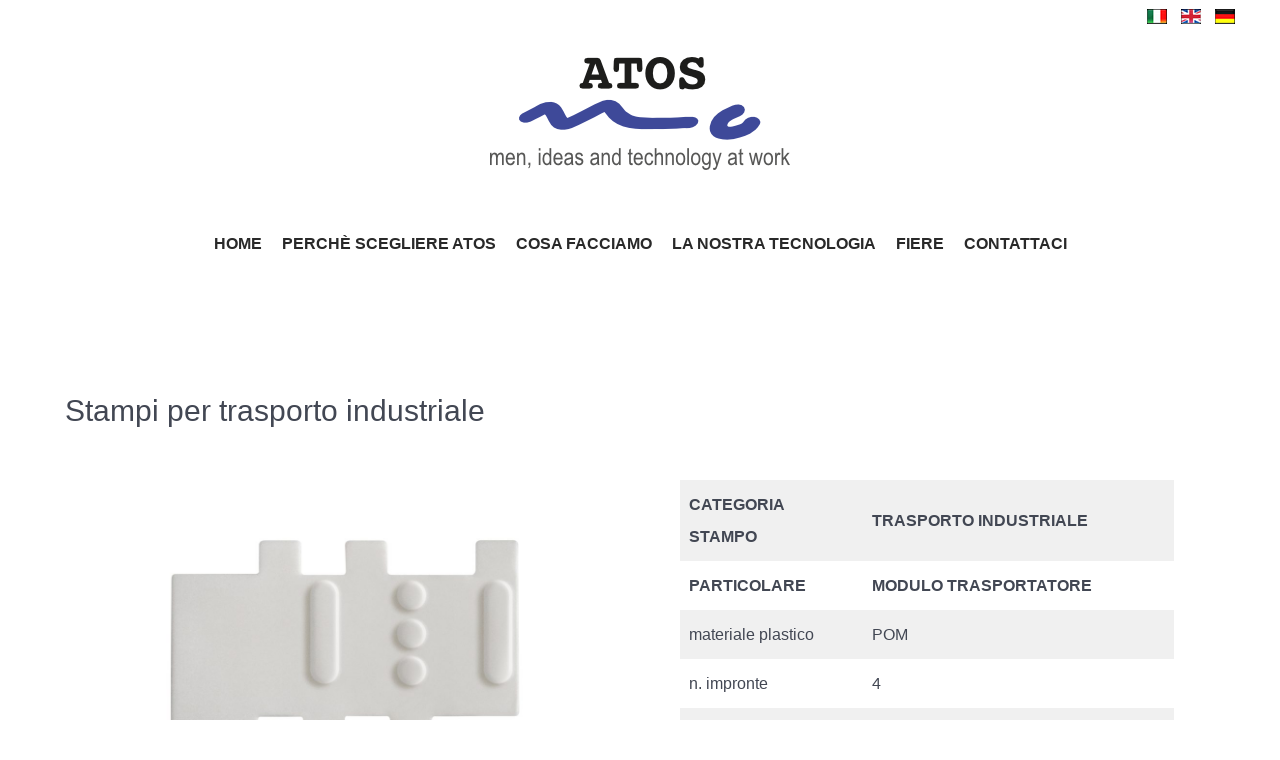

--- FILE ---
content_type: text/html; charset=UTF-8
request_url: http://www.atositalia.com/cosa-facciamo-old/stampi-per-trasporto-industriale/
body_size: 34359
content:
                <!DOCTYPE html>
<html lang="it-IT" dir="ltr">
                
<head>
    
            <meta name="viewport" content="width=device-width, initial-scale=1.0">
        <meta http-equiv="X-UA-Compatible" content="IE=edge" />
        

        
            <meta http-equiv="Content-Type" content="text/html; charset=UTF-8" />
    <link rel="profile" href="http://gmpg.org/xfn/11" />
    <link rel="pingback" href="http://www.atositalia.com/xmlrpc.php" />
    <title>Stampi per trasporto industriale &#8211; ATOS Srl</title>
<meta name='robots' content='max-image-preview:large' />
	<style>img:is([sizes="auto" i], [sizes^="auto," i]) { contain-intrinsic-size: 3000px 1500px }</style>
	<script type="text/javascript">
/* <![CDATA[ */
window._wpemojiSettings = {"baseUrl":"https:\/\/s.w.org\/images\/core\/emoji\/16.0.1\/72x72\/","ext":".png","svgUrl":"https:\/\/s.w.org\/images\/core\/emoji\/16.0.1\/svg\/","svgExt":".svg","source":{"concatemoji":"http:\/\/www.atositalia.com\/wp-includes\/js\/wp-emoji-release.min.js?ver=6656a6855e57752d71e548546167535d"}};
/*! This file is auto-generated */
!function(s,n){var o,i,e;function c(e){try{var t={supportTests:e,timestamp:(new Date).valueOf()};sessionStorage.setItem(o,JSON.stringify(t))}catch(e){}}function p(e,t,n){e.clearRect(0,0,e.canvas.width,e.canvas.height),e.fillText(t,0,0);var t=new Uint32Array(e.getImageData(0,0,e.canvas.width,e.canvas.height).data),a=(e.clearRect(0,0,e.canvas.width,e.canvas.height),e.fillText(n,0,0),new Uint32Array(e.getImageData(0,0,e.canvas.width,e.canvas.height).data));return t.every(function(e,t){return e===a[t]})}function u(e,t){e.clearRect(0,0,e.canvas.width,e.canvas.height),e.fillText(t,0,0);for(var n=e.getImageData(16,16,1,1),a=0;a<n.data.length;a++)if(0!==n.data[a])return!1;return!0}function f(e,t,n,a){switch(t){case"flag":return n(e,"\ud83c\udff3\ufe0f\u200d\u26a7\ufe0f","\ud83c\udff3\ufe0f\u200b\u26a7\ufe0f")?!1:!n(e,"\ud83c\udde8\ud83c\uddf6","\ud83c\udde8\u200b\ud83c\uddf6")&&!n(e,"\ud83c\udff4\udb40\udc67\udb40\udc62\udb40\udc65\udb40\udc6e\udb40\udc67\udb40\udc7f","\ud83c\udff4\u200b\udb40\udc67\u200b\udb40\udc62\u200b\udb40\udc65\u200b\udb40\udc6e\u200b\udb40\udc67\u200b\udb40\udc7f");case"emoji":return!a(e,"\ud83e\udedf")}return!1}function g(e,t,n,a){var r="undefined"!=typeof WorkerGlobalScope&&self instanceof WorkerGlobalScope?new OffscreenCanvas(300,150):s.createElement("canvas"),o=r.getContext("2d",{willReadFrequently:!0}),i=(o.textBaseline="top",o.font="600 32px Arial",{});return e.forEach(function(e){i[e]=t(o,e,n,a)}),i}function t(e){var t=s.createElement("script");t.src=e,t.defer=!0,s.head.appendChild(t)}"undefined"!=typeof Promise&&(o="wpEmojiSettingsSupports",i=["flag","emoji"],n.supports={everything:!0,everythingExceptFlag:!0},e=new Promise(function(e){s.addEventListener("DOMContentLoaded",e,{once:!0})}),new Promise(function(t){var n=function(){try{var e=JSON.parse(sessionStorage.getItem(o));if("object"==typeof e&&"number"==typeof e.timestamp&&(new Date).valueOf()<e.timestamp+604800&&"object"==typeof e.supportTests)return e.supportTests}catch(e){}return null}();if(!n){if("undefined"!=typeof Worker&&"undefined"!=typeof OffscreenCanvas&&"undefined"!=typeof URL&&URL.createObjectURL&&"undefined"!=typeof Blob)try{var e="postMessage("+g.toString()+"("+[JSON.stringify(i),f.toString(),p.toString(),u.toString()].join(",")+"));",a=new Blob([e],{type:"text/javascript"}),r=new Worker(URL.createObjectURL(a),{name:"wpTestEmojiSupports"});return void(r.onmessage=function(e){c(n=e.data),r.terminate(),t(n)})}catch(e){}c(n=g(i,f,p,u))}t(n)}).then(function(e){for(var t in e)n.supports[t]=e[t],n.supports.everything=n.supports.everything&&n.supports[t],"flag"!==t&&(n.supports.everythingExceptFlag=n.supports.everythingExceptFlag&&n.supports[t]);n.supports.everythingExceptFlag=n.supports.everythingExceptFlag&&!n.supports.flag,n.DOMReady=!1,n.readyCallback=function(){n.DOMReady=!0}}).then(function(){return e}).then(function(){var e;n.supports.everything||(n.readyCallback(),(e=n.source||{}).concatemoji?t(e.concatemoji):e.wpemoji&&e.twemoji&&(t(e.twemoji),t(e.wpemoji)))}))}((window,document),window._wpemojiSettings);
/* ]]> */
</script>
<style id='wp-emoji-styles-inline-css' type='text/css'>

	img.wp-smiley, img.emoji {
		display: inline !important;
		border: none !important;
		box-shadow: none !important;
		height: 1em !important;
		width: 1em !important;
		margin: 0 0.07em !important;
		vertical-align: -0.1em !important;
		background: none !important;
		padding: 0 !important;
	}
</style>
<link rel='stylesheet' id='wp-block-library-css' href='http://www.atositalia.com/wp-includes/css/dist/block-library/style.min.css?ver=6656a6855e57752d71e548546167535d' type='text/css' media='all' />
<style id='classic-theme-styles-inline-css' type='text/css'>
/*! This file is auto-generated */
.wp-block-button__link{color:#fff;background-color:#32373c;border-radius:9999px;box-shadow:none;text-decoration:none;padding:calc(.667em + 2px) calc(1.333em + 2px);font-size:1.125em}.wp-block-file__button{background:#32373c;color:#fff;text-decoration:none}
</style>
<style id='global-styles-inline-css' type='text/css'>
:root{--wp--preset--aspect-ratio--square: 1;--wp--preset--aspect-ratio--4-3: 4/3;--wp--preset--aspect-ratio--3-4: 3/4;--wp--preset--aspect-ratio--3-2: 3/2;--wp--preset--aspect-ratio--2-3: 2/3;--wp--preset--aspect-ratio--16-9: 16/9;--wp--preset--aspect-ratio--9-16: 9/16;--wp--preset--color--black: #000000;--wp--preset--color--cyan-bluish-gray: #abb8c3;--wp--preset--color--white: #ffffff;--wp--preset--color--pale-pink: #f78da7;--wp--preset--color--vivid-red: #cf2e2e;--wp--preset--color--luminous-vivid-orange: #ff6900;--wp--preset--color--luminous-vivid-amber: #fcb900;--wp--preset--color--light-green-cyan: #7bdcb5;--wp--preset--color--vivid-green-cyan: #00d084;--wp--preset--color--pale-cyan-blue: #8ed1fc;--wp--preset--color--vivid-cyan-blue: #0693e3;--wp--preset--color--vivid-purple: #9b51e0;--wp--preset--gradient--vivid-cyan-blue-to-vivid-purple: linear-gradient(135deg,rgba(6,147,227,1) 0%,rgb(155,81,224) 100%);--wp--preset--gradient--light-green-cyan-to-vivid-green-cyan: linear-gradient(135deg,rgb(122,220,180) 0%,rgb(0,208,130) 100%);--wp--preset--gradient--luminous-vivid-amber-to-luminous-vivid-orange: linear-gradient(135deg,rgba(252,185,0,1) 0%,rgba(255,105,0,1) 100%);--wp--preset--gradient--luminous-vivid-orange-to-vivid-red: linear-gradient(135deg,rgba(255,105,0,1) 0%,rgb(207,46,46) 100%);--wp--preset--gradient--very-light-gray-to-cyan-bluish-gray: linear-gradient(135deg,rgb(238,238,238) 0%,rgb(169,184,195) 100%);--wp--preset--gradient--cool-to-warm-spectrum: linear-gradient(135deg,rgb(74,234,220) 0%,rgb(151,120,209) 20%,rgb(207,42,186) 40%,rgb(238,44,130) 60%,rgb(251,105,98) 80%,rgb(254,248,76) 100%);--wp--preset--gradient--blush-light-purple: linear-gradient(135deg,rgb(255,206,236) 0%,rgb(152,150,240) 100%);--wp--preset--gradient--blush-bordeaux: linear-gradient(135deg,rgb(254,205,165) 0%,rgb(254,45,45) 50%,rgb(107,0,62) 100%);--wp--preset--gradient--luminous-dusk: linear-gradient(135deg,rgb(255,203,112) 0%,rgb(199,81,192) 50%,rgb(65,88,208) 100%);--wp--preset--gradient--pale-ocean: linear-gradient(135deg,rgb(255,245,203) 0%,rgb(182,227,212) 50%,rgb(51,167,181) 100%);--wp--preset--gradient--electric-grass: linear-gradient(135deg,rgb(202,248,128) 0%,rgb(113,206,126) 100%);--wp--preset--gradient--midnight: linear-gradient(135deg,rgb(2,3,129) 0%,rgb(40,116,252) 100%);--wp--preset--font-size--small: 13px;--wp--preset--font-size--medium: 20px;--wp--preset--font-size--large: 36px;--wp--preset--font-size--x-large: 42px;--wp--preset--spacing--20: 0.44rem;--wp--preset--spacing--30: 0.67rem;--wp--preset--spacing--40: 1rem;--wp--preset--spacing--50: 1.5rem;--wp--preset--spacing--60: 2.25rem;--wp--preset--spacing--70: 3.38rem;--wp--preset--spacing--80: 5.06rem;--wp--preset--shadow--natural: 6px 6px 9px rgba(0, 0, 0, 0.2);--wp--preset--shadow--deep: 12px 12px 50px rgba(0, 0, 0, 0.4);--wp--preset--shadow--sharp: 6px 6px 0px rgba(0, 0, 0, 0.2);--wp--preset--shadow--outlined: 6px 6px 0px -3px rgba(255, 255, 255, 1), 6px 6px rgba(0, 0, 0, 1);--wp--preset--shadow--crisp: 6px 6px 0px rgba(0, 0, 0, 1);}:where(.is-layout-flex){gap: 0.5em;}:where(.is-layout-grid){gap: 0.5em;}body .is-layout-flex{display: flex;}.is-layout-flex{flex-wrap: wrap;align-items: center;}.is-layout-flex > :is(*, div){margin: 0;}body .is-layout-grid{display: grid;}.is-layout-grid > :is(*, div){margin: 0;}:where(.wp-block-columns.is-layout-flex){gap: 2em;}:where(.wp-block-columns.is-layout-grid){gap: 2em;}:where(.wp-block-post-template.is-layout-flex){gap: 1.25em;}:where(.wp-block-post-template.is-layout-grid){gap: 1.25em;}.has-black-color{color: var(--wp--preset--color--black) !important;}.has-cyan-bluish-gray-color{color: var(--wp--preset--color--cyan-bluish-gray) !important;}.has-white-color{color: var(--wp--preset--color--white) !important;}.has-pale-pink-color{color: var(--wp--preset--color--pale-pink) !important;}.has-vivid-red-color{color: var(--wp--preset--color--vivid-red) !important;}.has-luminous-vivid-orange-color{color: var(--wp--preset--color--luminous-vivid-orange) !important;}.has-luminous-vivid-amber-color{color: var(--wp--preset--color--luminous-vivid-amber) !important;}.has-light-green-cyan-color{color: var(--wp--preset--color--light-green-cyan) !important;}.has-vivid-green-cyan-color{color: var(--wp--preset--color--vivid-green-cyan) !important;}.has-pale-cyan-blue-color{color: var(--wp--preset--color--pale-cyan-blue) !important;}.has-vivid-cyan-blue-color{color: var(--wp--preset--color--vivid-cyan-blue) !important;}.has-vivid-purple-color{color: var(--wp--preset--color--vivid-purple) !important;}.has-black-background-color{background-color: var(--wp--preset--color--black) !important;}.has-cyan-bluish-gray-background-color{background-color: var(--wp--preset--color--cyan-bluish-gray) !important;}.has-white-background-color{background-color: var(--wp--preset--color--white) !important;}.has-pale-pink-background-color{background-color: var(--wp--preset--color--pale-pink) !important;}.has-vivid-red-background-color{background-color: var(--wp--preset--color--vivid-red) !important;}.has-luminous-vivid-orange-background-color{background-color: var(--wp--preset--color--luminous-vivid-orange) !important;}.has-luminous-vivid-amber-background-color{background-color: var(--wp--preset--color--luminous-vivid-amber) !important;}.has-light-green-cyan-background-color{background-color: var(--wp--preset--color--light-green-cyan) !important;}.has-vivid-green-cyan-background-color{background-color: var(--wp--preset--color--vivid-green-cyan) !important;}.has-pale-cyan-blue-background-color{background-color: var(--wp--preset--color--pale-cyan-blue) !important;}.has-vivid-cyan-blue-background-color{background-color: var(--wp--preset--color--vivid-cyan-blue) !important;}.has-vivid-purple-background-color{background-color: var(--wp--preset--color--vivid-purple) !important;}.has-black-border-color{border-color: var(--wp--preset--color--black) !important;}.has-cyan-bluish-gray-border-color{border-color: var(--wp--preset--color--cyan-bluish-gray) !important;}.has-white-border-color{border-color: var(--wp--preset--color--white) !important;}.has-pale-pink-border-color{border-color: var(--wp--preset--color--pale-pink) !important;}.has-vivid-red-border-color{border-color: var(--wp--preset--color--vivid-red) !important;}.has-luminous-vivid-orange-border-color{border-color: var(--wp--preset--color--luminous-vivid-orange) !important;}.has-luminous-vivid-amber-border-color{border-color: var(--wp--preset--color--luminous-vivid-amber) !important;}.has-light-green-cyan-border-color{border-color: var(--wp--preset--color--light-green-cyan) !important;}.has-vivid-green-cyan-border-color{border-color: var(--wp--preset--color--vivid-green-cyan) !important;}.has-pale-cyan-blue-border-color{border-color: var(--wp--preset--color--pale-cyan-blue) !important;}.has-vivid-cyan-blue-border-color{border-color: var(--wp--preset--color--vivid-cyan-blue) !important;}.has-vivid-purple-border-color{border-color: var(--wp--preset--color--vivid-purple) !important;}.has-vivid-cyan-blue-to-vivid-purple-gradient-background{background: var(--wp--preset--gradient--vivid-cyan-blue-to-vivid-purple) !important;}.has-light-green-cyan-to-vivid-green-cyan-gradient-background{background: var(--wp--preset--gradient--light-green-cyan-to-vivid-green-cyan) !important;}.has-luminous-vivid-amber-to-luminous-vivid-orange-gradient-background{background: var(--wp--preset--gradient--luminous-vivid-amber-to-luminous-vivid-orange) !important;}.has-luminous-vivid-orange-to-vivid-red-gradient-background{background: var(--wp--preset--gradient--luminous-vivid-orange-to-vivid-red) !important;}.has-very-light-gray-to-cyan-bluish-gray-gradient-background{background: var(--wp--preset--gradient--very-light-gray-to-cyan-bluish-gray) !important;}.has-cool-to-warm-spectrum-gradient-background{background: var(--wp--preset--gradient--cool-to-warm-spectrum) !important;}.has-blush-light-purple-gradient-background{background: var(--wp--preset--gradient--blush-light-purple) !important;}.has-blush-bordeaux-gradient-background{background: var(--wp--preset--gradient--blush-bordeaux) !important;}.has-luminous-dusk-gradient-background{background: var(--wp--preset--gradient--luminous-dusk) !important;}.has-pale-ocean-gradient-background{background: var(--wp--preset--gradient--pale-ocean) !important;}.has-electric-grass-gradient-background{background: var(--wp--preset--gradient--electric-grass) !important;}.has-midnight-gradient-background{background: var(--wp--preset--gradient--midnight) !important;}.has-small-font-size{font-size: var(--wp--preset--font-size--small) !important;}.has-medium-font-size{font-size: var(--wp--preset--font-size--medium) !important;}.has-large-font-size{font-size: var(--wp--preset--font-size--large) !important;}.has-x-large-font-size{font-size: var(--wp--preset--font-size--x-large) !important;}
:where(.wp-block-post-template.is-layout-flex){gap: 1.25em;}:where(.wp-block-post-template.is-layout-grid){gap: 1.25em;}
:where(.wp-block-columns.is-layout-flex){gap: 2em;}:where(.wp-block-columns.is-layout-grid){gap: 2em;}
:root :where(.wp-block-pullquote){font-size: 1.5em;line-height: 1.6;}
</style>
<link rel='stylesheet' id='slb_core-css' href='http://www.atositalia.com/wp-content/plugins/simple-lightbox/client/css/app.css?ver=2.9.4' type='text/css' media='all' />
<link rel='stylesheet' id='nucleus-css' href='http://www.atositalia.com/wp-content/plugins/gantry5/engines/nucleus/css-compiled/nucleus.css?ver=6656a6855e57752d71e548546167535d' type='text/css' media='all' />
<link rel='stylesheet' id='helium_it_pagine-css' href='http://www.atositalia.com/wp-content/themes/g5_helium/custom/css-compiled/helium_it_pagine.css?ver=6656a6855e57752d71e548546167535d' type='text/css' media='all' />
<link rel='stylesheet' id='wordpress-css' href='http://www.atositalia.com/wp-content/plugins/gantry5/engines/nucleus/css-compiled/wordpress.css?ver=6656a6855e57752d71e548546167535d' type='text/css' media='all' />
<link rel='stylesheet' id='style-css' href='http://www.atositalia.com/wp-content/themes/g5_helium/style.css?ver=6656a6855e57752d71e548546167535d' type='text/css' media='all' />
<link rel='stylesheet' id='font-awesome.min-css' href='http://www.atositalia.com/wp-content/plugins/gantry5/assets/css/font-awesome.min.css?ver=6656a6855e57752d71e548546167535d' type='text/css' media='all' />
<link rel='stylesheet' id='helium-wordpress_it_pagine-css' href='http://www.atositalia.com/wp-content/themes/g5_helium/custom/css-compiled/helium-wordpress_it_pagine.css?ver=6656a6855e57752d71e548546167535d' type='text/css' media='all' />
<link rel='stylesheet' id='custom_it_pagine-css' href='http://www.atositalia.com/wp-content/themes/g5_helium/custom/css-compiled/custom_it_pagine.css?ver=6656a6855e57752d71e548546167535d' type='text/css' media='all' />
<link rel="https://api.w.org/" href="http://www.atositalia.com/wp-json/" /><link rel="alternate" title="JSON" type="application/json" href="http://www.atositalia.com/wp-json/wp/v2/pages/1190" /><link rel="EditURI" type="application/rsd+xml" title="RSD" href="http://www.atositalia.com/xmlrpc.php?rsd" />

<link rel="canonical" href="http://www.atositalia.com/cosa-facciamo-old/stampi-per-trasporto-industriale/" />
<link rel='shortlink' href='http://www.atositalia.com/?p=1190' />
<link rel="alternate" title="oEmbed (JSON)" type="application/json+oembed" href="http://www.atositalia.com/wp-json/oembed/1.0/embed?url=http%3A%2F%2Fwww.atositalia.com%2Fcosa-facciamo-old%2Fstampi-per-trasporto-industriale%2F" />
<link rel="alternate" title="oEmbed (XML)" type="text/xml+oembed" href="http://www.atositalia.com/wp-json/oembed/1.0/embed?url=http%3A%2F%2Fwww.atositalia.com%2Fcosa-facciamo-old%2Fstampi-per-trasporto-industriale%2F&#038;format=xml" />

                
</head>

    
    <body class="gantry g-helium-style g-offcanvas-left g-home-particles g-style-preset1 wp-singular page-template-default page page-id-1190 page-child parent-pageid-12 wp-theme-g5_helium site outline-it_pagine dir-ltr">
        
                    

        <div id="g-offcanvas"  data-g-offcanvas-swipe="1" data-g-offcanvas-css3="1">
                        <div class="g-grid">                        

        <div class="g-block size-100">
             <div id="mobile-menu-6320-particle" class="g-content g-particle">            <div id="g-mobilemenu-container" data-g-menu-breakpoint="48rem"></div>
            </div>
        </div>
            </div>
    </div>
        <div id="g-page-surround">
            <div class="g-offcanvas-hide g-offcanvas-toggle" role="navigation" data-offcanvas-toggle aria-controls="g-offcanvas" aria-expanded="false"><i class="fa fa-fw fa-bars"></i></div>                        

                                                        
                <section id="g-navigation">
                <div class="g-container">                                <div class="g-grid">                        

        <div class="g-block size-100">
             <div class="g-system-messages">
                                            <div id="system-message-container">
    <div id="system-message">
            </div>
</div>
            
    </div>
        </div>
            </div>
                            <div class="g-grid">                        

        <div class="g-block size-100 align-right nomarginall nopaddingall">
             <div id="custom-4107-particle" class="g-content g-particle">            <a href="/"><img src="/wp-content/uploads/it.gif" style="padding:0 5px"></a>   <a href="/category/english/"><img src="/wp-content/uploads/en.gif" style="padding:0 5px"></a>  <a href="/category/deutsch/"><img src="/wp-content/uploads/de.gif" style="padding:0 5px"></a>
            </div>
        </div>
            </div>
                            <div class="g-grid">                        

        <div class="g-block size-100 center">
             <div id="custom-5289-particle" class="g-content g-particle">            <a href="/"><img src="https://www.atositalia.com/wp-content/uploads/logo_atos.png"></a>
            </div>
        </div>
            </div>
                            <div class="g-grid">                        

        <div class="g-block size-100 center">
             <div id="menu-6164-particle" class="g-content g-particle">            <nav class="g-main-nav" data-g-hover-expand="true">
        <ul class="g-toplevel">
                                                                                                                
        
                
        
                
        
        <li class="g-menu-item g-menu-item-type-custom g-menu-item-23 g-standard  ">
                            <a class="g-menu-item-container" href="https://www.atositalia.com/">
                                                                <span class="g-menu-item-content">
                                    <span class="g-menu-item-title">HOME</span>
            
                    </span>
                                                </a>
                                </li>
    
                                                                                                
        
                
        
                
        
        <li class="g-menu-item g-menu-item-type-post_type g-menu-item-22 g-standard  ">
                            <a class="g-menu-item-container" href="http://www.atositalia.com/perche-atos/">
                                                                <span class="g-menu-item-content">
                                    <span class="g-menu-item-title">PERCHÈ SCEGLIERE ATOS</span>
            
                    </span>
                                                </a>
                                </li>
    
                                                                                                
        
                
        
                
        
        <li class="g-menu-item g-menu-item-type-post_type g-menu-item-1851 g-standard  ">
                            <a class="g-menu-item-container" href="http://www.atositalia.com/cosa-facciamo/">
                                                                <span class="g-menu-item-content">
                                    <span class="g-menu-item-title">COSA FACCIAMO</span>
            
                    </span>
                                                </a>
                                </li>
    
                                                                                                
        
                
        
                
        
        <li class="g-menu-item g-menu-item-type-post_type g-menu-item-20 g-standard  ">
                            <a class="g-menu-item-container" href="http://www.atositalia.com/tecnologia/">
                                                                <span class="g-menu-item-content">
                                    <span class="g-menu-item-title">LA NOSTRA TECNOLOGIA</span>
            
                    </span>
                                                </a>
                                </li>
    
                                                                                                
        
                
        
                
        
        <li class="g-menu-item g-menu-item-type-post_type g-menu-item-918 g-standard  ">
                            <a class="g-menu-item-container" href="http://www.atositalia.com/fiere/">
                                                                <span class="g-menu-item-content">
                                    <span class="g-menu-item-title">FIERE</span>
            
                    </span>
                                                </a>
                                </li>
    
                                                                                                
        
                
        
                
        
        <li class="g-menu-item g-menu-item-type-post_type g-menu-item-19 g-standard  ">
                            <a class="g-menu-item-container" href="http://www.atositalia.com/contattaci/">
                                                                <span class="g-menu-item-content">
                                    <span class="g-menu-item-title">CONTATTACI</span>
            
                    </span>
                                                </a>
                                </li>
    
    
        </ul>
    </nav>
            </div>
        </div>
            </div>
            </div>
        
    </section>
                                    
                                
                
    
                <section id="g-container-main" class="g-wrapper">
                <div class="g-container">                    <div class="g-grid">                        

        <div class="g-block size-100">
             <main id="g-mainbar">
                                        <div class="g-grid">                        

        <div class="g-block size-100">
             <div class="g-content">
                                                        
    <div class="platform-content">
        <div class="content-wrapper">
            <section class="entry">

                <article class="post-type-page post-1190 page type-page status-publish hentry" id="post-1190">

    
                <section class="entry-header">

                                            <h2 class="entry-title">
                                            Stampi per trasporto industriale
                                    </h2>
                            
                                    
        </section>
        
                
                        <section class="entry-content">

                                                
                                
<div class="wp-block-columns is-layout-flex wp-container-core-columns-is-layout-9d6595d7 wp-block-columns-is-layout-flex">
<div class="wp-block-column is-layout-flow wp-block-column-is-layout-flow">
<figure class="wp-block-gallery has-nested-images columns-default is-cropped wp-block-gallery-1 is-layout-flex wp-block-gallery-is-layout-flex">
<figure class="wp-block-image size-large"><img fetchpriority="high" decoding="async" width="1024" height="678" data-id="1996" src="https://www.atositalia.com/wp-content/uploads/MODULO-TRASPORTATORE-BIANCO-FRONTE-variante-1-1024x678.jpg" alt="" class="wp-image-1996" srcset="http://www.atositalia.com/wp-content/uploads/MODULO-TRASPORTATORE-BIANCO-FRONTE-variante-1-1024x678.jpg 1024w, http://www.atositalia.com/wp-content/uploads/MODULO-TRASPORTATORE-BIANCO-FRONTE-variante-1-300x199.jpg 300w, http://www.atositalia.com/wp-content/uploads/MODULO-TRASPORTATORE-BIANCO-FRONTE-variante-1-768x509.jpg 768w, http://www.atositalia.com/wp-content/uploads/MODULO-TRASPORTATORE-BIANCO-FRONTE-variante-1-1536x1017.jpg 1536w, http://www.atositalia.com/wp-content/uploads/MODULO-TRASPORTATORE-BIANCO-FRONTE-variante-1-2048x1356.jpg 2048w" sizes="(max-width: 1024px) 100vw, 1024px" /></figure>
</figure>
</div>



<div class="wp-block-column is-layout-flow wp-block-column-is-layout-flow">
<figure class="wp-block-table is-style-stripes"><table><tbody><tr><td><strong>CATEGORIA STAMPO</strong></td><td><strong>TRASPORTO INDUSTRIALE</strong></td></tr><tr><td><strong>PARTICOLARE</strong></td><td><strong>MODULO TRASPORTATORE</strong></td></tr><tr><td>materiale plastico</td><td>POM</td></tr><tr><td>n. impronte</td><td>4</td></tr><tr><td>dimensioni stampo</td><td>mm. 546 x 996 x 540</td></tr><tr><td>materiale</td><td>acciaio temprato 50 HRC</td></tr><tr><td>estrazione</td><td>idraulica</td></tr><tr><td>movimenti</td><td>4 movimenti idraulici annegati in punzone<br>4 movimenti frangiflusso per iniezione</td></tr><tr><td>iniezione</td><td>frangiflusso su ventaglio</td></tr><tr><td>matrice</td><td>finitura erosione CH 22</td></tr></tbody></table></figure>
</div>
</div>



<p>Gallery</p>



<figure class="wp-block-gallery has-nested-images columns-default is-cropped wp-block-gallery-2 is-layout-flex wp-block-gallery-is-layout-flex"></figure>



<div class="wp-block-buttons is-horizontal is-content-justification-right is-layout-flex wp-container-core-buttons-is-layout-ae2fe186 wp-block-buttons-is-layout-flex">
<div class="wp-block-button"><a class="wp-block-button__link has-vivid-cyan-blue-color has-white-background-color has-text-color has-background wp-element-button" href="https://www.atositalia.com/cosa-facciamo/">&gt;&gt;&gt; ALTRE TIPOLOGIE DI STAMPI DA NOI REALIZZATI</a></div>
</div>


                
                
                                
                
            </section>
            
        
    
</article>

            </section>
        </div> <!-- /content-wrapper -->
    </div>

    
            
    </div>
        </div>
            </div>
            
    </main>
        </div>
            </div>
    </div>
        
    </section>
    
                                                    
                <footer id="g-footer">
                <div class="g-container">                                <div class="g-grid">                        

        <div class="g-block size-25">
             <div id="custom-9828-particle" class="g-content g-particle">            <h4>A.T.O.S. srl</h4>
<strong>Sede legale:</strong><br/>
P.zza del Popolo 48<br/>
33077 Sacile (PN) I<br/>
<br/>
C.F.P.I 01397160936<br/>
R.I. PN-1999-14866<br/>
REA 73717
<br><br>
<a href="http://www.atositalia.com/por-fesr-2014-2020/"><img src="http://www.atositalia.com/wp-content/uploads/MARCHIO-FESR-FVG.png">
<br>
<img src="http://www.atositalia.com/wp-content/uploads/UE_IT_FVG.png"></a>
            </div>
        </div>
                    

        <div class="g-block size-25">
             <div id="custom-5362-particle" class="g-content g-particle">            <h4>&nbsp;</h4>
<strong>Stabilimento:</strong><br/>
Via Masieres 25/C<br/>
33080 S.Quirino (PN) I<br/>
Tel. + 39 0434 917041<br/>
Fax +39 0434-917689<br/>
<a href="mailto:info@atositalia.com">info@atositalia.com</a><br/>
<br/>
<strong>Uffici di rappresentanza</strong><br/>
Al Moosa Tower 2, 14° piano<br/>
Trade Centre 1<br/>
Sheikh Zayed Road<br/>
Dubai, Emirati Arabi Uniti<br/>
Tel. +971 4 327 27 07 – per chiamate in lingua inglese<br/>
<a href="mailto:info@atositalia.com">info@atositalia.com</a><br/><br/>
Abu Dhabi:<br/>
7° Piano - CI Tower <br/>
Zona Khalidiya
            </div>
        </div>
                    

        <div class="g-block size-25">
             <div id="custom-9612-particle" class="g-content g-particle">            <h4>Catalogo</h4>
<a href="/wp-content/uploads/ATOS_catalogo_2017_04_w-1.pdf" target="_blank"><img src="/wp-content/uploads/Catalogo_ATOS.png"></a>
            </div>
        </div>
                    

        <div class="g-block size-25">
             <div class="g-content">
                                    <div id="nav_menu--2" class="widget widget_nav_menu"><h3 class="widgettitle g-title">Nel nostro sito</h3><div class="menu-it_principale-container"><ul id="menu-it_principale" class="menu"><li id="menu-item-23" class="menu-item menu-item-type-custom menu-item-object-custom menu-item-home menu-item-23"><a href="https://www.atositalia.com/">HOME</a></li>
<li id="menu-item-22" class="menu-item menu-item-type-post_type menu-item-object-page menu-item-22"><a href="http://www.atositalia.com/perche-atos/">PERCHÈ SCEGLIERE ATOS</a></li>
<li id="menu-item-1851" class="menu-item menu-item-type-post_type menu-item-object-page menu-item-1851"><a href="http://www.atositalia.com/cosa-facciamo/">COSA FACCIAMO</a></li>
<li id="menu-item-20" class="menu-item menu-item-type-post_type menu-item-object-page menu-item-20"><a href="http://www.atositalia.com/tecnologia/">LA NOSTRA TECNOLOGIA</a></li>
<li id="menu-item-918" class="menu-item menu-item-type-post_type menu-item-object-page menu-item-918"><a href="http://www.atositalia.com/fiere/">FIERE</a></li>
<li id="menu-item-19" class="menu-item menu-item-type-post_type menu-item-object-page menu-item-19"><a href="http://www.atositalia.com/contattaci/">CONTATTACI</a></li>
</ul></div></div>
            
        </div>
        </div>
            </div>
                            <div class="g-grid">                        

        <div class="g-block size-25 nomarginall nopaddingall">
             <div id="copyright-8426-particle" class="g-content g-particle">            <div class="g-copyright ">
    &copy;
            A.T.O.S. srl
        2016 -     2026
    </div>
            </div>
        </div>
                    

        <div class="g-block size-50 nomarginall nopaddingall">
             <div id="custom-6137-particle" class="g-content g-particle">            <a href="/privacy-cookies/" target="_blank">PRIVACY & COOKIES</a>
            </div>
        </div>
                    

        <div class="g-block size-25 align-right nomarginall nopaddingall">
             <div id="totop-9016-particle" class="g-content g-particle">            <div class="">
    <div class="g-totop">
        <a href="#" id="g-totop" rel="nofollow">
            Back to top            <i class="fa fa-chevron-up fa-fw"></i>                    </a>
    </div>
</div>
            </div>
        </div>
            </div>
            </div>
        
    </footer>
                                
                        

        </div>
                    

                    <script type="speculationrules">
{"prefetch":[{"source":"document","where":{"and":[{"href_matches":"\/*"},{"not":{"href_matches":["\/wp-*.php","\/wp-admin\/*","\/wp-content\/uploads\/*","\/wp-content\/*","\/wp-content\/plugins\/*","\/wp-content\/themes\/g5_helium\/*","\/*\\?(.+)"]}},{"not":{"selector_matches":"a[rel~=\"nofollow\"]"}},{"not":{"selector_matches":".no-prefetch, .no-prefetch a"}}]},"eagerness":"conservative"}]}
</script>
<style id='core-block-supports-inline-css' type='text/css'>
.wp-block-gallery.wp-block-gallery-1{--wp--style--unstable-gallery-gap:var( --wp--style--gallery-gap-default, var( --gallery-block--gutter-size, var( --wp--style--block-gap, 0.5em ) ) );gap:var( --wp--style--gallery-gap-default, var( --gallery-block--gutter-size, var( --wp--style--block-gap, 0.5em ) ) );}.wp-container-core-columns-is-layout-9d6595d7{flex-wrap:nowrap;}.wp-block-gallery.wp-block-gallery-2{--wp--style--unstable-gallery-gap:var( --wp--style--gallery-gap-default, var( --gallery-block--gutter-size, var( --wp--style--block-gap, 0.5em ) ) );gap:var( --wp--style--gallery-gap-default, var( --gallery-block--gutter-size, var( --wp--style--block-gap, 0.5em ) ) );}.wp-container-core-buttons-is-layout-ae2fe186{justify-content:flex-end;}
</style>
<script type="text/javascript" src="http://www.atositalia.com/wp-content/plugins/gantry5/assets/js/main.js?ver=6656a6855e57752d71e548546167535d" id="main-js"></script>
<script type="text/javascript" id="slb_context">/* <![CDATA[ */if ( !!window.jQuery ) {(function($){$(document).ready(function(){if ( !!window.SLB ) { {$.extend(SLB, {"context":["public","user_guest"]});} }})})(jQuery);}/* ]]> */</script>


    

        
    </body>
</html>


--- FILE ---
content_type: text/css
request_url: http://www.atositalia.com/wp-content/plugins/gantry5/engines/nucleus/css-compiled/wordpress.css?ver=6656a6855e57752d71e548546167535d
body_size: 5834
content:
dl { margin-top: 1.5rem; margin-bottom: 1.5rem; }

dd { margin-left: 1.5rem; }

ul.menu ul { margin-left: 1.5rem; }

ul.unstyled, ol.unstyled { margin-left: 0; list-style: none; }

.platform-content .entries .tease { margin: 0.625rem 0; padding: 0.938rem 0; }

.platform-content .entries .tease.sticky { padding: 0.938rem; }

.platform-content .entries .tease.sticky .entry-title { margin-top: 0; }

.platform-content .post-thumbnail { display: block; margin: 0.65rem 0; min-width: 0; min-height: 0; }

.platform-content .post-thumbnail .float-left { margin: 0 1rem 0.65rem 0; }

.platform-content .post-thumbnail .float-right { margin: 0 0 0.65rem 1rem; }

.g-loginform fieldset.login-data { padding: 0; }

.g-loginform .login-pretext p, .g-loginform .login-posttext p { margin: 0.5rem 0; }

.alignnone { margin: 5px 20px 20px 0; }

.aligncenter, div.aligncenter { display: block; margin: 5px auto 5px auto; }

.alignright { float: right; margin: 5px 0 20px 20px; }

.alignleft { float: left; margin: 5px 20px 20px 0; }

a img.alignright { float: right; margin: 5px 0 20px 20px; }

a img.alignnone { margin: 5px 20px 20px 0; }

a img.alignleft { float: left; margin: 5px 20px 20px 0; }

a img.aligncenter { display: block; margin-left: auto; margin-right: auto; }

.wp-caption { max-width: 96%; /* Image does not overflow the content area */ padding: 5px 3px 10px; text-align: center; }

.wp-caption.alignnone { margin: 5px 20px 20px 0; }

.wp-caption.alignleft { margin: 5px 20px 20px 0; }

.wp-caption.alignright { margin: 5px 0 20px 20px; }

.wp-caption img { border: 0 none; height: auto; margin: 0; max-width: 98.5%; padding: 0; width: auto; }

.wp-caption .wp-caption-text { font-size: 0.8rem; line-height: 17px; margin: 0; padding: 0 4px 5px; }

.screen-reader-text { clip: rect(1px, 1px, 1px, 1px); position: absolute !important; height: 1px; width: 1px; overflow: hidden; }

.screen-reader-text:focus { background-color: #f1f1f1; border-radius: 3px; box-shadow: 0 0 2px 2px rgba(0, 0, 0, 0.6); clip: auto !important; color: #21759b; display: block; font-size: 14px; font-size: 0.875rem; font-weight: bold; height: auto; left: 5px; line-height: normal; padding: 15px 23px 14px; text-decoration: none; top: 5px; width: auto; z-index: 100000; /* Above WP toolbar. */ }

.gallery { display: flex; flex-flow: row wrap; }

.gallery.gallery-columns-1 .gallery-item { flex: 0 100%; width: 100%; }

.gallery.gallery-columns-2 .gallery-item { flex: 0 50%; width: 50%; }

.gallery.gallery-columns-3 .gallery-item { flex: 0 33.33333%; width: 33.33333%; }

.gallery.gallery-columns-4 .gallery-item { flex: 0 25%; width: 25%; }

.gallery.gallery-columns-5 .gallery-item { flex: 0 20%; width: 20%; }

.gallery.gallery-columns-6 .gallery-item { flex: 0 16.66667%; width: 16.66667%; }

.gallery.gallery-columns-7 .gallery-item { flex: 0 14.28571%; width: 14.28571%; }

.gallery.gallery-columns-8 .gallery-item { flex: 0 12.5%; width: 12.5%; }

.gallery.gallery-columns-9 .gallery-item { flex: 0 11.11111%; width: 11.11111%; }

.gallery.gallery-columns-10 .gallery-item { flex: 0 10%; width: 10%; }

.gallery .gallery-item { min-width: 0; min-height: 0; margin: 1rem 0; text-align: center; }

.gallery .gallery-caption { margin-left: 0; }

.platform-content .entry-meta { margin: 1.5rem 0; }

.pagination, .page-links { margin: 1.5rem 0; }

.pagination ul.pagination-list, .page-links ul.pagination-list { list-style: none; margin: 0; }

.pagination ul.pagination-list li.pagination-list-item, .page-links ul.pagination-list li.pagination-list-item { display: inline-block; }

@media only all and (max-width: 47.99rem) { .pagination p.counter, .page-links p.counter { display: none; } }

.page-links { text-align: center; }

#comments ol.commentlist { list-style: none; padding-left: 0; }

#comments ol.commentlist ol.children { list-style: none; }

@media only all and (max-width: 47.99rem) { #comments ol.commentlist ol.children { padding-left: 0.5rem; } }

#comments ol.commentlist li.comment { margin: 20px 0 0; }

#comments ol.commentlist li.comment .comment-author { display: flex; height: 48px; line-height: 45px; }

@media only all and (max-width: 47.99rem) { #comments ol.commentlist li.comment .comment-author { overflow: hidden; } }

#comments ol.commentlist li.comment .comment-author .author-avatar { flex: 0 48px; width: 48px; margin-right: 10px; }

#comments ol.commentlist li.comment .comment-author .author-meta { flex: 1; }

#comments ol.commentlist li.comment .comment-author .author-meta .author-name { font-size: 1.4rem; font-weight: bold; margin-right: 5px; }

@media only all and (max-width: 47.99rem) { #comments ol.commentlist li.comment .comment-author .author-meta .author-name { font-size: 1rem; } }

#comments ol.commentlist li.comment .comment-author .author-meta time, #comments ol.commentlist li.comment .comment-author .author-meta .edit-link { font-size: 0.8rem; }

@media only all and (max-width: 47.99rem) { #comments ol.commentlist li.comment .comment-author .author-meta time, #comments ol.commentlist li.comment .comment-author .author-meta .edit-link { display: none; } }

#comments ol.commentlist li.comment .comment-content { padding: 10px 15px; }

#comments ol.commentlist li.comment .comment-content .comment-reply { text-align: right; }

#comments #comments-nav { display: flex; }

#comments #comments-nav .comments-next { margin-left: auto; }

@media only all and (max-width: 47.99rem) { #comments #comments-nav a.button { font-size: 0.8rem; } }

#comments #respond { margin-top: 20px; }

#comments #respond .inputbox { width: 100%; }

#comments #respond .inputbox.respond-textarea { min-height: 250px; }

#comments #respond .button:focus { outline: none; }

.widget.widget_nav_menu ul.menu { margin-left: 0; list-style: none; }

.widget.widget_nav_menu ul.menu ul.sub-menu { list-style: none; }
